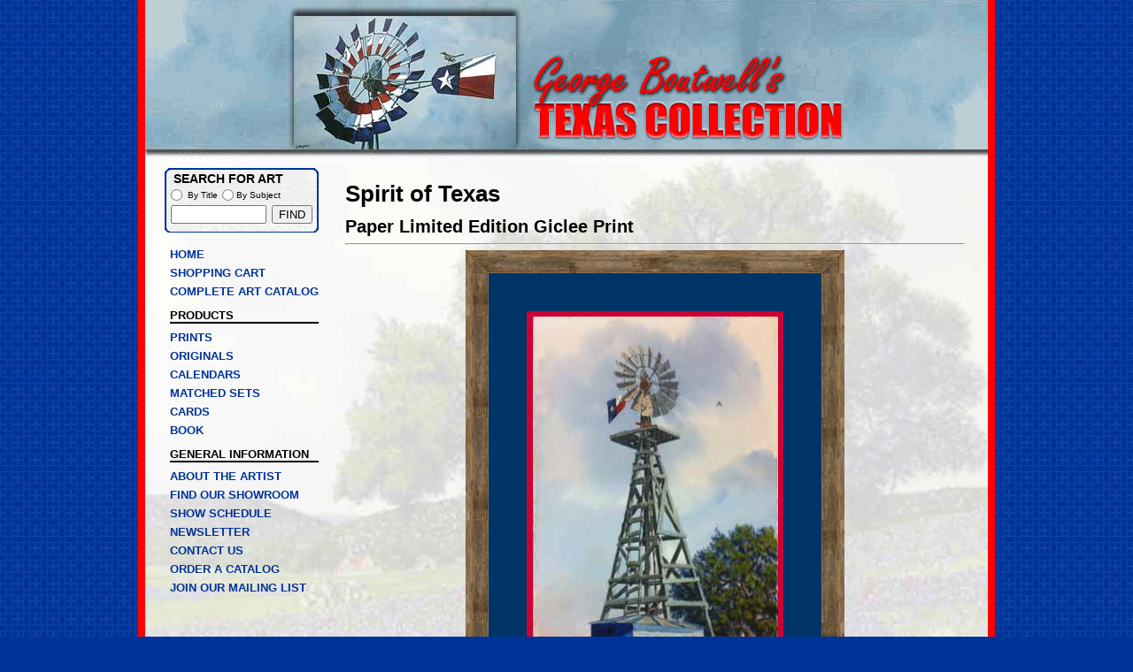

--- FILE ---
content_type: text/html; charset=utf-8
request_url: https://www.gboutwell.com/paperprintdetails.aspx?id=1965
body_size: 7623
content:


<!DOCTYPE html PUBLIC "-//W3C//DTD XHTML 1.0 Transitional//EN" "http://www.w3.org/TR/xhtml1/DTD/xhtml1-transitional.dtd">

<html xmlns="http://www.w3.org/1999/xhtml" >
<head id="Head1"><title>
	Painting product details
</title><meta name="DESCRIPTION" content="Texas artist George Boutwell's web site and online store." /><meta http-equiv="Content-Type" content="text/html; charset=iso-8859-1" /><link rel="stylesheet" type="text/css" href="include/primary.css" />
	<!--[if IE]>
		<style type="text/css">
			#searchbox	{ padding: 3px 10px; }
			#txtbox	{ margin: 1px 0; }
		</style>
	<! [endif]-->
	<script src="scripts/paintings.js" language="javascript" type="text/javascript"></script>
</head>
<body>
    <form name="form1" method="post" action="paperprintdetails.aspx?id=1965" id="form1">
<div>
<input type="hidden" name="__VIEWSTATE" id="__VIEWSTATE" value="/[base64]" />
</div>

<div>

	<input type="hidden" name="__VIEWSTATEGENERATOR" id="__VIEWSTATEGENERATOR" value="B2119A41" />
	<input type="hidden" name="__EVENTVALIDATION" id="__EVENTVALIDATION" value="/wEWPwK+/P7RAQLC89SuCwK20N7pDgK/wujcCwLX9/eTDQLDvva4DgK94drvAgKmnu2CCAKEpbDBBgLQ+LzcCQKp8JawCQLAiaYMAt3qt/UMAvLLqLkHArL09tUMAvSN5KsIAt2d6pENAvOegN8MApLF7NkHAvqC1IMFApnL/cAIApG7xPgFAqGDt/sBAre5up4OAtvk2p0DAvOu9QoC3LmKng8CyIXOjQ0C2LmasAMCk4nsowwC/YD+iAECsqKRuwUCm9uY+wUC5YS0rAkC/vuDwQMC3MDegg0CiJ3SnwIC8ZX48wICmOzIzwsChY/ZtgcCqq7G+gwC6pGYlgcCrOiK6AMChfiE0gYCq/vunAcCyqCCmgwCoue6wA4Cwa6TgwMCyd6quw4C+ebZuAoC79zU3QUCg4G03ggCq8ubyQsChNzk3QQCkOCgzgYCgNz08wgCy+yC4AcCpeWQywoC6sf/+A4C6d2k0wQCxYKL6QgCh52psQgC/Inm+QMiNuq6d3sMwQHKKdMEaJ19vUkNrA==" />
</div>
<div id="framework">
	<div id="header">
		<a href="default.aspx"><img src="images/header_pride.jpg" width="270" height="169" alt="Painting: The Pride of Texas." /></a><img border="0" src="images/header_gboutwell.gif" width="362" height="113" alt="George Boutwell's Texas Collection." />
	</div>
	<div id="content">
		<div id="content-center">
		<span id="lblTest"></span>
			<h3 id="hTitle">Spirit of Texas</h3>
			<h2 id="hSubTitle">Paper Limited Edition Giclee Print</h2>

			<hr />

			<!-- Table dynamically applying frame options -->
            <table id="stable" cellpadding="0" cellspacing="0" align="center">
              <tr>
                <td><img src="" id="ftl" alt="" /></td>
                <td id="stm"></td>
                <td><img src="" id="ftr" alt="" /></td>
              </tr>
              <tr>
                <td id="sml"></td>
                <td id="smm"><div id="paperprintcontainer"><img id="imgPicture" src="pictures/796.jpg" style="border-width:0px;" /></div></td>
                <td id="smr"></td>
              </tr>
              <tr>
                <td><img src="" id="fbl" alt="" /></td>
                <td id="sbm"></td>
                <td><img src="" id="fbr" alt="" /></td>
              </tr>
            </table>

           <!-- The details about the painting including the availability and description -->
           
                <p><span id="lblDescription">A Limited Edition of 500 signed and Numbered Prints Print on Premium Luster Paper. Size 14" x 30", Frame Size 24" x 40"NAME THIS PAINTING WINNING TITLE!
"SPIRIT OF TEXAS"
Congratulations to Leslie Petty of Cranfils Gap,
Texas for her winning title! She will recieve a Framed Artist Proof of the Painting  as her prize! We will have another Name the Painting contest in 2015! I got this idea from a windmill tank near Hamilton, Texas. I used a different windmill and tank than the one near Hamilton. That's a Mockingbird in the sky to the right of the windmill. I thought Prickly pear cactus and Bluebonnetts were appropriate.
</span></p>      
           

	        <!-- The box containing the framing options. Placeholder for each so I can hide if option not available-->
	        <div class="paintingFrameOptions">
	            <h6 id="hFrameAndMatTitle">Frame &amp; Mat Options</h6>
	                <p>Choose from the drop-down selections below. Your selections will be previewed in the image above.</p>
	            
	            
	                <b>Frame:</b>&nbsp;<select name="cboFrame" id="cboFrame" OnChange="FrameImagePaper()">
	<option value="26|Cherry">Cherry</option>
	<option value="26|Oak">Oak</option>
	<option selected="selected" value="26|Weather">Weather</option>
	<option value="0|none">(None)</option>

</select>
	            
	                <b>Inner Mat:</b>&nbsp;<select name="cboMatteInner" id="cboMatteInner" OnChange="FrameImagePaper()">
	<option value="43|Biscay-Blue">Biscay Blue</option>
	<option value="43|Black">Black</option>
	<option value="43|Cameo-Rose">Cameo Rose</option>
	<option value="43|Cool-Gray">Cool Gray</option>
	<option value="43|English-Rose">English Rose</option>
	<option value="43|Forest">Forest</option>
	<option value="43|Fuscia">Fuscia</option>
	<option value="43|India">India</option>
	<option value="43|Indian-Red">Indian Red</option>
	<option value="43|Las-Cruces-Purple">Las Cruces Purple</option>
	<option value="43|Light-Mauve">Light Mauve</option>
	<option value="43|Marine-Blue">Marine Blue</option>
	<option value="43|Maroon">Maroon</option>
	<option value="43|Navy">Navy</option>
	<option value="43|Oak-Brown">Oak Brown</option>
	<option value="43|Pearl">Pearl</option>
	<option selected="selected" value="43|Red">Red</option>
	<option value="43|Rose-Gray">Rose Gray</option>
	<option value="43|Rust">Rust</option>
	<option value="43|Sable">Sable</option>
	<option value="43|Sand">Sand</option>
	<option value="43|Slate">Slate</option>
	<option value="43|Violet">Violet</option>
	<option value="43|White">White</option>
	<option value="43|Williamsburg-Blue">Williamsburg Blue</option>
	<option value="43|Yellow">Yellow</option>
	<option value="0|none">(None)</option>

</select>
	                <b>Outer Mat:</b>&nbsp;<select name="cboMatteOuter" id="cboMatteOuter" OnChange="FrameImagePaper()">
	<option value="43|Biscay-Blue">Biscay Blue</option>
	<option value="43|Black">Black</option>
	<option value="43|Cameo-Rose">Cameo Rose</option>
	<option value="43|Cool-Gray">Cool Gray</option>
	<option value="43|English-Rose">English Rose</option>
	<option value="43|Forest">Forest</option>
	<option value="43|Fuscia">Fuscia</option>
	<option value="43|India">India</option>
	<option value="43|Indian-Red">Indian Red</option>
	<option value="43|Las-Cruces-Purple">Las Cruces Purple</option>
	<option value="43|Light-Mauve">Light Mauve</option>
	<option value="43|Marine-Blue">Marine Blue</option>
	<option value="43|Maroon">Maroon</option>
	<option selected="selected" value="43|Navy">Navy</option>
	<option value="43|Oak-Brown">Oak Brown</option>
	<option value="43|Pearl">Pearl</option>
	<option value="43|Red">Red</option>
	<option value="43|Rose-Gray">Rose Gray</option>
	<option value="43|Rust">Rust</option>
	<option value="43|Sable">Sable</option>
	<option value="43|Sand">Sand</option>
	<option value="43|Slate">Slate</option>
	<option value="43|Violet">Violet</option>
	<option value="43|White">White</option>
	<option value="43|Williamsburg-Blue">Williamsburg Blue</option>
	<option value="43|Yellow">Yellow</option>
	<option value="0|none">(None)</option>

</select>
    		    <p><b>Please Note: Our previews are meant as a guide only.</b> Previews are intended to give a general idea of how your finished art might look. Due to variations in computer monitor settings, we do not guarantee the color accuracy of how our art, frames, mats or liners may appear on your computer. Variations in frame textures may also appear different from the actual framing you may receive. Neither should frame and mat sizes in proportion to size of painting be considered accurate as shown here.</p>
	        </div>
	        
	        <!-- Pricing information -->
	        <div class="paintingdetailsInformationContainer">
	        
	            <!-- placeholder pricing and submit button -->
	           
                    <ul>
	                    <span id="dlPrices"><span>
	                            <li>Print Only : $60.00</li>
	                        </span><br /><span>
	                            <li>Framed : $175.00</li>
	                        </span><br /><span>
	                            <li>Matted : $95.00</li>
	                        </span></span>
                    </ul>
                    
                    <!-- placeholder for nameplate stuff, hides if nameplate is not available -->
                    <div class="qtyAddToCart">
	                   <span id="lblCustomizedNameplates"><b>Nameplates available!</b></span><br />
	                        <input id="chkNamePlate" type="checkbox" name="chkNamePlate" checked="checked" onclick="NameplateChange();" /><label for="chkNamePlate">I would like a nameplate</label><br />
	                   <input type="submit" name="btnAddToCart" value="Add To Cart" id="btnAddToCart" />
                    </div>
	           
	           
	           <span id="lblError"></span>

	           <!-- placeholder for "notify me if available" box, hidden if items available -->
	           
			</div>
					
		</div>
		<input type="hidden" name="hdnProductID" id="hdnProductID" value="1965" />
		<input type="hidden" name="hdnProductOrderID" id="hdnProductOrderID" />
		<div id="content-left">
				<div id="nav">
    <p><a href="/default.aspx">HOME</a></p>
    <p><a href="/shoppingcart.aspx">SHOPPING CART</a></p>
    <p><a href="/catalog.aspx">COMPLETE ART CATALOG</a></p>
    <h5>PRODUCTS</h5>
    <p><a href="/prints.aspx">PRINTS</a></p>
    <p><a href="/originals.aspx">ORIGINALS</a></p>
    <p><a href="/calendars.aspx">CALENDARS</a></p>
    <p><a href="/matchedsetscanvas.aspx">MATCHED SETS</a></p>
    <p><a href="/cards.aspx">CARDS</a></p>
    <p><a href="/book.aspx">BOOK</a></p>
    <h5>GENERAL INFORMATION</h5>
    <p><a href="/about.aspx">ABOUT THE ARTIST</a></p>
    <p><a href="/findus.aspx">FIND OUR SHOWROOM</a></p>
    <p><a href="/schedule.aspx">SHOW SCHEDULE</a></p>
    <p><a href="/newsletter.aspx">NEWSLETTER</a></p>
    <p><a href="/contact.aspx">CONTACT US</a></p>
    <p><a href="/getcatalog.aspx">ORDER A CATALOG</a></p>
    <p><a href="/maillist.aspx">JOIN OUR MAILING LIST</a></p>
</div>
		</div>
	</div>
	<div id="footer">
				<p><b><span> ||| </span>GEORGE BOUTWELL<span> ||| </span>3083 Highway 6, Clifton, Texas 76634<span> ||| </span>1-800-243-4316<span> ||| </span></b></p>
		<p><span> ||| </span><a href="http://www.gboutwell.com/privacy.aspx">PRIVACY POLICY</a><span> ||| </span><a href="http://www.gboutwell.com/shipping.aspx">ORDER/SHIPPING INFORMATION</a><span> ||| </span></p>
		<p>Website Copyright &copy;2008-2020. All images are copyrighted works. All rights reserved.<br />Use of any image on this site for any purpose without express written permission of the artist is prohibited.</p>

<!-- Facebook Pixel Code -->
<script>
!function(f,b,e,v,n,t,s)
{if(f.fbq)return;n=f.fbq=function(){n.callMethod?
n.callMethod.apply(n,arguments):n.queue.push(arguments)};
if(!f._fbq)f._fbq=n;n.push=n;n.loaded=!0;n.version='2.0';
n.queue=[];t=b.createElement(e);t.async=!0;
t.src=v;s=b.getElementsByTagName(e)[0];
s.parentNode.insertBefore(t,s)}(window,document,'script',
'https://connect.facebook.net/en_US/fbevents.js');
fbq('init', '2444340879000267'); 
fbq('track', 'PageView');
</script>
<noscript>
<img height="1" width="1" 
src="https://www.facebook.com/tr?id=2444340879000267&ev=PageView
&noscript=1"/>
</noscript>
<!-- End Facebook Pixel Code -->

	</div>
</div>
    </form>
<div id="searchcontainer">
  <div id="searchform">
    <div id="searchbox">
      <h6>SEARCH FOR ART</h6>
      <form action="/searchresults.aspx" method="post">
        <input type="radio" value="title" name="qtype" />
        <span>By Title</span><input type="radio" value="keyword" name="qtype" /><span>By Subject</span>
        <br />
        <p style="text-align: center;">
          <input type="text" name="qparam" size="14" id="txtbox" />&nbsp;&nbsp;<input type="submit" value="FIND" name="find" id="bfind" />
        </p>
      </form>
    </div>
  </div>
</div>

    <script type="text/javascript" language="javascript">
	    FrameImagePaper();
	</script>
</body>
</html>


--- FILE ---
content_type: text/css
request_url: https://www.gboutwell.com/include/primary.css
body_size: 2391
content:
/* Style sheet created for GBoutwell.com by PROMIT (www.promit.com) */
/* Copyright ©2008. All rights reserved */

/* This sheet for most interior pages of site */

body
{
    background: #003399 url(../images/bg.png) top left repeat;
    margin: 0;
    text-align: center;
    font-family: tahoma, arial, sans;
    font-size: 13px;
    }
p   { text-align: justify; margin: 0 0 6px 0; padding: 0; }
a   { font-weight: bold; color: #003399; text-decoration: none; }
a:hover { text-decoration: underline; }
h2	{ font-size: 1.5em; line-height: 1.2em; margin: 6px 0; text-align: left; }
h3	{ font-size: 2em; line-height: 1.2em; margin: 0 0 10px 0; text-align: left; }
h4	{ font-size: 1.75em; line-height: 1.2em; margin: 0; text-align: center; }
h5	{ font-size: 1.25em; line-height: 1.2em; margin: 0; text-align: left; }
h6	{ font-size: 1.35em; line-height: 1.2em; margin: 4px 0 0 0; text-align: left; }

ul  { margin-top: 4px; }
ul li   { line-height: 1.2em; }
ul span { line-height: 0px; }

img	{ border: 0; }
form	{ margin: 0; }
table	{ border: 0px solid red; width: 100%; margin-bottom: 10px; }
td	{ padding: 2px; margin: 0; text-align: center; vertical-align: bottom;  border: 0px solid black; font-weight: bold; }
td.aLeft   { text-align: left; }
td.aRight   { text-align: right; }
td.aCtr   { text-align: center; }

#framework
{
    display: block;
    position: relative;
    margin: 0 auto;
    width: 952px;
    background: #fff url(../images/bg_content2.jpg) -1px 170px repeat-y;
    border-left: 8px solid #ff0000;
    border-right: 8px solid #ff0000;
    }
.framework
{
    display: block;
    position: relative;
    margin: 0 auto;
    width: 952px;
    padding: 6px;
    background-color: #ffffff;
    }


#header
{
    display: block;
    height: 180px;
    background: transparent url(../images/bg_header.gif) top left no-repeat;
    }
#content
{
    display: block;
    position: relative;
    width: 900px;
    margin: 10px auto;
    padding: 0;
    text-align: left;
    }
#footer
{
    display: block;
    position: relative;
    clear: both;
    background-color: #fff;
    border-top: 1px solid #ff0000;
    padding: 10px;
    }
#footer p   { text-align: center; }
#footer span    { padding: 0 20px; }

#content-left
{
    display: block;
    position: relative;
    width: auto;
    float: right;
    padding: 0 30px 0 0;
    margin: 90px 0 14px 0;
    }
#searchcontainer
{
    display: block;
    position: absolute;
    top: 190px;
    left: 0px;
    width: 100%;
    }
#searchcontainer h6	{ font-size: 1.35em; line-height: 1.2em; margin: 4px 0 0 8px; text-align: left; }
#searchform
{
    display: block;
    position: relative;
    margin: 0 auto;
    width: 952px;
    text-align: left;
    }
#searchbox
{
    display: block;
    position: relative;
    width: 170px;
    padding: 1px 6px;
    margin-left: 18px;
    background: transparent url(../images/search.gif) top center no-repeat;
    font-size: 10px;
    text-align: left;
    }
#searchbox span	{ vertical-align: 30%; }
#txtbox	{ width: 100px; margin: 3px 0; }
#nav h5	{ font-size: 1em; line-height: 1.2em; margin: 12px 0 8px 0; text-align: left; border-bottom: 2px solid #000; }
#nav p	{ margin-bottom: 6px; text-align: left; }

#content-center
{
    display: block;
    position: relative;
    width: 700px;
    float: right;
    padding: 0;
    margin: 14px 0;
    }
#content-center img { margin: 6px; }
#content-center td img	{ padding: 0; margin: 0;}

#lblError p  { text-align: center; color: #ff0000; font-size: 14px; font-weight: bold; }

#lblDescription { display: block; position: relative; margin-top: 30px; }

/* Unique to catalog.aspx */
.paintingListContainer	{ clear: right; padding: 2px; margin: 0; text-align: left; border: 0; }
.paintingListImage img { float: right; border: 8px inset #fff; margin: 6px; }
.availableas { font-weight: bold; font-size: 0.9em; }

/* Unique to paintingdetails.aspx  */
.paintingdetailsImageContainer  { text-align: center; }
#imgPainting { max-width: 600px; border: 4px solid #000 !important; }

/* Unique to paperprintdetails.aspx and canvasprintdetails.aspx  */
.paintingFrameOptions, #plcPrice, #plcNamePlate, #plcNotifyMe   { margin: 14px 0; }

/* Framing & Matting sections */
#stable { display: table; width: auto; margin: 0 auto; padding: 0; border: 0; border-collapse: collapse; }
#stable img	{ margin: 0; padding: 0; }
#stable td	{ margin: 0; padding: 0; }
#stable1 { display: table; width: auto; margin: 0 auto; padding: 0; border: 0; border-collapse: collapse; }
#stable1 img	{ margin: 0; padding: 0; }
#stable1 td	{ margin: 0; padding: 0; }
#stable2 { display: table; width: auto; margin: 0 auto; padding: 0; border: 0; border-collapse: collapse; }
#stable2 img	{ margin: 0; padding: 0; }
#stable2 td	{ margin: 0; padding: 0; }
#stable3 { display: table; width: auto; margin: 0 auto; padding: 0; border: 0; border-collapse: collapse; }
#stable3 img	{ margin: 0; padding: 0; }
#stable3 td	{ margin: 0; padding: 0; }
#stable4 { display: table; width: auto; margin: 0 auto; padding: 0; border: 0; border-collapse: collapse; }
#stable4 img	{ margin: 0; padding: 0; }
#stable4 td	{ margin: 0; padding: 0; }

td#stm	{ background: transparent url(../framing/none/tm.jpg) center center repeat-x; }
td#sml	{ background: transparent url(../framing/none/ml.jpg) center center repeat-y; }
td#smm	{ background: transparent url(../framing/none/ml.jpg) center center repeat; padding: 0px; }
td#smr	{ background: transparent url(../framing/none/mr.jpg) center center repeat-y; }
td#sbm	{ background: transparent url(../framing/none/bm.jpg) center center repeat-x;}
td#stm1	{ background: transparent url(../framing/none/tm.jpg) center center repeat-x; }
td#sml1	{ background: transparent url(../framing/none/ml.jpg) center center repeat-y; }
td#smm1	{ background: transparent url(../framing/none/ml.jpg) center center repeat; padding: 0px; }
td#smr1	{ background: transparent url(../framing/none/mr.jpg) center center repeat-y; }
td#sbm1	{ background: transparent url(../framing/none/bm.jpg) center center repeat-x;}
td#stm2	{ background: transparent url(../framing/none/tm.jpg) center center repeat-x; }
td#sml2	{ background: transparent url(../framing/none/ml.jpg) center center repeat-y; }
td#smm2	{ background: transparent url(../framing/none/ml.jpg) center center repeat; padding: 0px; }
td#smr2	{ background: transparent url(../framing/none/mr.jpg) center center repeat-y; }
td#sbm2	{ background: transparent url(../framing/none/bm.jpg) center center repeat-x;}
td#stm3	{ background: transparent url(../framing/none/tm.jpg) center center repeat-x; }
td#sml3	{ background: transparent url(../framing/none/ml.jpg) center center repeat-y; }
td#smm3	{ background: transparent url(../framing/none/ml.jpg) center center repeat; padding: 0px; }
td#smr3	{ background: transparent url(../framing/none/mr.jpg) center center repeat-y; }
td#sbm3	{ background: transparent url(../framing/none/bm.jpg) center center repeat-x;}
td#stm4	{ background: transparent url(../framing/none/tm.jpg) center center repeat-x; }
td#sml4	{ background: transparent url(../framing/none/ml.jpg) center center repeat-y; }
td#smm4	{ background: transparent url(../framing/none/ml.jpg) center center repeat; padding: 0px; }
td#smr4	{ background: transparent url(../framing/none/mr.jpg) center center repeat-y; }
td#sbm4	{ background: transparent url(../framing/none/bm.jpg) center center repeat-x;}

#itable	{ display: table; width: auto; margin: 0; padding: 0; border: 0; border-collapse: collapse; }
#itable img	{ margin: 0; padding: 0; }
#itable td	{ margin: 0; padding: 0; }
#itable1	{ display: table; width: auto; margin: 0; padding: 0; border: 0; border-collapse: collapse; }
#itable1 img	{ margin: 0; padding: 0; }
#itable1 td	{ margin: 0; padding: 0; }
#itable2	{ display: table; width: auto; margin: 0; padding: 0; border: 0; border-collapse: collapse; }
#itable2 img	{ margin: 0; padding: 0; }
#itable2 td	{ margin: 0; padding: 0; }
#itable3	{ display: table; width: auto; margin: 0; padding: 0; border: 0; border-collapse: collapse; }
#itable3 img	{ margin: 0; padding: 0; }
#itable3 td	{ margin: 0; padding: 0; }
#itable4	{ display: table; width: auto; margin: 0; padding: 0; border: 0; border-collapse: collapse; }
#itable4 img	{ margin: 0; padding: 0; }
#itable4 td	{ margin: 0; padding: 0; }

td#istm	{ background: transparent url(../framing/none/tm.jpg) 0 0 repeat-x; }
td#isml	{ background: transparent url(../framing/none/ml.jpg) 0 0 repeat-y; }
td#ismm	{ background: transparent url(../framing/none/ml.jpg) 0 0 repeat; padding: 0px; }
td#ismr	{ background: transparent url(../framing/none/mr.jpg) 0 0 repeat-y; }
td#isbm	{ background: transparent url(../framing/none/bm.jpg) 0 0 repeat-x;}
td#istm1	{ background: transparent url(../framing/none/tm.jpg) 0 0 repeat-x; }
td#isml1	{ background: transparent url(../framing/none/ml.jpg) 0 0 repeat-y; }
td#ismm1	{ background: transparent url(../framing/none/ml.jpg) 0 0 repeat; padding: 0px; }
td#ismr1	{ background: transparent url(../framing/none/mr.jpg) 0 0 repeat-y; }
td#isbm1	{ background: transparent url(../framing/none/bm.jpg) 0 0 repeat-x;}
td#istm2	{ background: transparent url(../framing/none/tm.jpg) 0 0 repeat-x; }
td#isml2	{ background: transparent url(../framing/none/ml.jpg) 0 0 repeat-y; }
td#ismm2	{ background: transparent url(../framing/none/ml.jpg) 0 0 repeat; padding: 0px; }
td#ismr2	{ background: transparent url(../framing/none/mr.jpg) 0 0 repeat-y; }
td#isbm2	{ background: transparent url(../framing/none/bm.jpg) 0 0 repeat-x;}
td#istm3	{ background: transparent url(../framing/none/tm.jpg) 0 0 repeat-x; }
td#isml3	{ background: transparent url(../framing/none/ml.jpg) 0 0 repeat-y; }
td#ismm3	{ background: transparent url(../framing/none/ml.jpg) 0 0 repeat; padding: 0px; }
td#ismr3	{ background: transparent url(../framing/none/mr.jpg) 0 0 repeat-y; }
td#isbm3	{ background: transparent url(../framing/none/bm.jpg) 0 0 repeat-x;}
td#istm4	{ background: transparent url(../framing/none/tm.jpg) 0 0 repeat-x; }
td#isml4	{ background: transparent url(../framing/none/ml.jpg) 0 0 repeat-y; }
td#ismm4	{ background: transparent url(../framing/none/ml.jpg) 0 0 repeat; padding: 0px; }
td#ismr4	{ background: transparent url(../framing/none/mr.jpg) 0 0 repeat-y; }
td#isbm4	{ background: transparent url(../framing/none/bm.jpg) 0 0 repeat-x;}


/* Unique to contact and sign-up forms  */
h5.contact	{ font-size: 1.35em; line-height: 1.2em; margin: 0; text-align: center; }
h6.contact	{ font-size: 1.25em; line-height: 1.2em; margin: 4px 0 8px 0; text-align: center; }
#contactFieldset  { margin: 0 0 0 50px; text-align: left; border: none !important; }
#ordercatalogFieldset  { width: 90%; text-align: left; border: none !important; }
/*#contactFieldset p, #ordercatalogFieldset p  { text-align: center; }*/
.contactLabel, .ordercatalogLabel   { font-weight: bold; }
.valigntd { vertical-align: top; }

/* Unique to shopping cart  */
#sCart { margin-top: 0px; }
#sCart th   { text-align: center; background-color: #003399; color: #fff; }
#sCart tr   { border-bottom: 2px solid #000; }
#sCart td   { text-align: left; border-bottom: 1px solid #808080; }
#sCart td.aRight   { text-align: right; }
#sCart td.aCtr   { text-align: center; }
#sCart td.nWrap   { width: 35%; text-wrap: none; font-weight: normal; }
h2.cart { margin-bottom: 0px; }

#ShipInfo  { width: 320px; float: left; }
#ShipInfo td   { text-align: left; }
#ShipInfo td.aRight   { text-align: right; }

#BillInfo  { width: 320px; }
#BillInfo td   { text-align: left; }
#BillInfo td.aRight   { text-align: right; }
#BillInfo td.aCtr   { text-align: center; }

#PayInfo  { width: 400px; margin: 0 auto; }
#PayInfo td   { text-align: left; }
#PayInfo td.aRight   { text-align: right; }
#PayInfo td.aCtr   { text-align: center; }

.qtyAddToCart
{
    text-align: center;
    width: 100%;
}

--- FILE ---
content_type: application/javascript
request_url: https://www.gboutwell.com/scripts/paintings.js
body_size: 1251
content:
function popWindow(url) {
    day = new Date();
    id = day.getTime();
    window.open(url, id , 'toolbar=0,scrollbars=0,location=0,statusbar=0,menubar=0,resizable=1,width=400,height=200,left = 176,top = 132');
}
function NameplateChange() {

}
function PersonalizeDominoes() {
    if(document.getElementById('txtPersonalText').disabled==true) {
        document.getElementById('txtPersonalText').disabled=false;
    } else {
        document.getElementById('txtPersonalText').disabled=true;
    }
}
function FrameImagePaper() {

if(document.getElementById('cboFrame')!=null) {
    framefolderar=document.getElementById('cboFrame').options[document.getElementById('cboFrame').selectedIndex].value.split("|");
  } else {
    framefolderar='0|none'.split("|");
  }
  if(document.getElementById('cboMatteInner')!=null) {
    minnerfolderar=document.getElementById('cboMatteInner').options[document.getElementById('cboMatteInner').selectedIndex].value.split("|");
  } else {
    minnerfolderar='0|none'.split("|");
  }
  if(document.getElementById('cboMatteOuter')!=null) {
    mouterfolderar=document.getElementById('cboMatteOuter').options[document.getElementById('cboMatteOuter').selectedIndex].value.split("|");
  } else {
    mouterfolderar='0|none'.split("|");
  }
  
  var framefolder=framefolderar[1];
  var fvalue=framefolderar[0];
  var minnervalue=minnerfolderar[0];
  var minnerfolder=minnerfolderar[1];
  var moutervalue=mouterfolderar[0];
  var mouterfolder=mouterfolderar[1];

  var imgWidth=document.getElementById('imgPicture').width;
  var imgHeight=document.getElementById('imgPicture').height;

   if(fvalue==0) {
      document.getElementById('ftl').style.display='none';
      document.getElementById('ftr').style.display='none';
      document.getElementById('fbl').style.display='none';
      document.getElementById('fbr').style.display='none';
      document.getElementById('sml').style.display='none';
      document.getElementById('smr').style.display='none';
      document.getElementById('sbm').style.display='none';
      document.getElementById('stm').style.display='none';
   
   } else {
   /* fix for ie bug, defaults display css property to original state*/
      document.getElementById('ftl').style.display='';
      document.getElementById('ftr').style.display='';
      document.getElementById('fbl').style.display='';
      document.getElementById('fbr').style.display='';
      document.getElementById('sml').style.display='';
      document.getElementById('smr').style.display='';
      document.getElementById('sbm').style.display='';
      document.getElementById('stm').style.display='';
      document.getElementById('ftl').src='framing/' + framefolder + '/tl.jpg';
      document.getElementById('ftr').src='framing/' + framefolder + '/tr.jpg';
      document.getElementById('fbl').src='framing/' + framefolder + '/bl.jpg';
      document.getElementById('fbr').src='framing/' + framefolder + '/br.jpg';
      document.getElementById('sml').style.backgroundImage='url(framing/' + framefolder + '/ml.jpg)';
      document.getElementById('smr').style.backgroundImage='url(framing/' + framefolder + '/mr.jpg)';
      document.getElementById('sbm').style.backgroundImage='url(framing/' + framefolder + '/bm.jpg)';
      document.getElementById('stm').style.backgroundImage='url(framing/' + framefolder + '/tm.jpg)';
   
   }
   if(minnervalue=='0') {
      document.getElementById('imgPicture').style.padding='0px';

   } else {
      document.getElementById('imgPicture').style.padding=(minnervalue*0.15) + 'px';
      document.getElementById('paperprintcontainer').style.backgroundImage='url(framing/mats/' + minnerfolder + '.jpg)';
   }
   
   if(moutervalue=='0') {
      document.getElementById('smm').style.padding='0px';

   } else {
      
      document.getElementById('smm').style.backgroundImage='url(framing/mats/' + mouterfolder + '.jpg)';
      document.getElementById('smm').style.padding=moutervalue + 'px';
   }


}











function FrameImageCanvas(fvalue,lvalue) {
  if(document.getElementById('cboFrame')!=null) {
    framefolderar=document.getElementById('cboFrame').options[document.getElementById('cboFrame').selectedIndex].value.split("|");
  } else {
    framefolderar='0|none'.split("|");
  }
  if(document.getElementById('cboLiner')!=null) {
    lfolderar=document.getElementById('cboLiner').options[document.getElementById('cboLiner').selectedIndex].value.split("|");
  } else {
    lfolderar='0|none'.split("|");
  }
  var framefolder=framefolderar[1];
  var fvalue=framefolderar[0];
  var lvalue=lfolderar[0];
  var linerfolder=lfolderar[1];

    
  var imgWidth=document.getElementById('imgPicture').width;
  var imgHeight=document.getElementById('imgPicture').height;


   if(fvalue==0) {
      document.getElementById('ftl').style.display='none';
      document.getElementById('ftr').style.display='none';
      document.getElementById('fbl').style.display='none';
      document.getElementById('fbr').style.display='none';
      document.getElementById('sml').style.display='none';
      document.getElementById('smr').style.display='none';
      document.getElementById('sbm').style.display='none';
      document.getElementById('stm').style.display='none';
       
   
   } else {
   /* fix for ie bug, defaults display css property to original state*/
      document.getElementById('ftl').style.display='';
      document.getElementById('ftr').style.display='';
      document.getElementById('fbl').style.display='';
      document.getElementById('fbr').style.display='';
      document.getElementById('sml').style.display='';
      document.getElementById('smr').style.display='';
      document.getElementById('sbm').style.display='';
      document.getElementById('stm').style.display='';
      document.getElementById('ftl').src=framefolder + '/tl.jpg';
      document.getElementById('ftr').src=framefolder + '/tr.jpg';
      document.getElementById('fbl').src=framefolder + '/bl.jpg';
      document.getElementById('fbr').src=framefolder + '/br.jpg';
      document.getElementById('sml').style.backgroundImage='url(' + framefolder + '/ml.jpg)';
      document.getElementById('smr').style.backgroundImage='url(' + framefolder + '/mr.jpg)';
      document.getElementById('sbm').style.backgroundImage='url(' + framefolder + '/bm.jpg)';
      document.getElementById('stm').style.backgroundImage='url(' + framefolder + '/tm.jpg)';
   
   }

   if(lvalue==0) {
      document.getElementById('iftl').style.display='none';
      document.getElementById('iftr').style.display='none';
      document.getElementById('ifbl').style.display='none';
      document.getElementById('ifbr').style.display='none';
      document.getElementById('isml').style.display='none';
      document.getElementById('ismr').style.display='none';
      document.getElementById('isbm').style.display='none';
      document.getElementById('istm').style.display='none';
   } else {
      document.getElementById('iftl').style.display='';
      document.getElementById('iftr').style.display='';
      document.getElementById('ifbl').style.display='';
      document.getElementById('ifbr').style.display='';
      document.getElementById('isml').style.display='';
      document.getElementById('ismr').style.display='';
      document.getElementById('isbm').style.display='';
      document.getElementById('istm').style.display='';
      
      document.getElementById('iftl').src=linerfolder + '/tl.jpg';
      document.getElementById('iftr').src=linerfolder + '/tr.jpg';
      document.getElementById('ifbl').src=linerfolder + '/bl.jpg';
      document.getElementById('ifbr').src=linerfolder + '/br.jpg';
      document.getElementById('isml').style.backgroundImage='url(' + linerfolder + '/ml.jpg)';
      document.getElementById('ismr').style.backgroundImage='url(' + linerfolder + '/mr.jpg)';
      document.getElementById('isbm').style.backgroundImage='url(' + linerfolder + '/bm.jpg)';
      document.getElementById('istm').style.backgroundImage='url(' + linerfolder + '/tm.jpg)';
   }
  
}